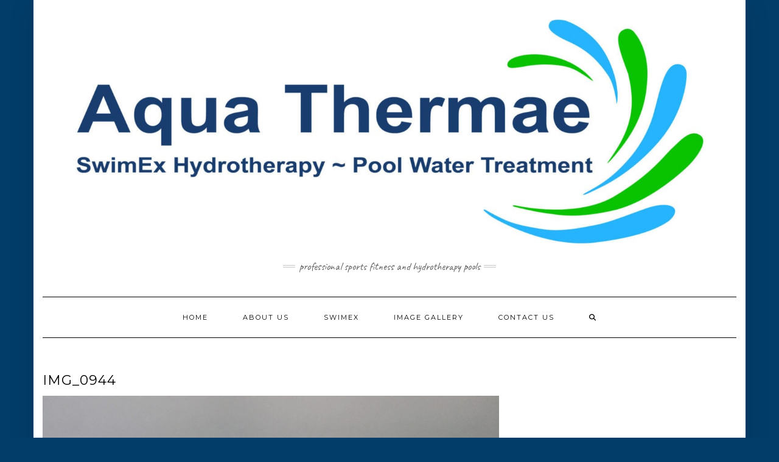

--- FILE ---
content_type: application/javascript; charset=UTF-8
request_url: https://aquathermae.co.uk/wp-content/plugins/wp-defender/assets/js/turnstile.js?ver=5.8.0
body_size: 498
content:
!function(t,e){"use strict";e=e||{};var n={FIELD_NAME:"wpdef-turnstile-response",SELECTORS:{ROOT:"body",ADMIN:".wp-admin",RESPONSE_FIELD:'input[name="wpdef-turnstile-response"]',BUTTON:"input:submit",CONTAINER:".wpdef_captcha_turnstile",WIDGET:'div[id^="wpdef_turnstile_"]'},ATTRIBUTES:{VERIFIED:"data-verified",RENDERED:"data-rendered"},BUTTON_STATES:{ENABLED:{disabled:!1,css:{pointerEvents:"auto",cursor:"pointer",opacity:"1"}},DISABLED:{disabled:!0,css:{pointerEvents:"none",cursor:"not-allowed",opacity:"0.5"}}}},i=new Map;function r(t,e){if(t&&0!==t.length){var i=e?n.BUTTON_STATES.ENABLED:n.BUTTON_STATES.DISABLED;t.prop("disabled",i.disabled),t.css(i.css)}}function E(e){var i=e.find(n.SELECTORS.RESPONSE_FIELD);return 0===i.length&&(i=t("<input>").attr({type:"hidden",name:n.FIELD_NAME}).appendTo(e)),i}function a(t,e,i){r(e,!1),i.removeAttr(n.ATTRIBUTES.VERIFIED),E(t).val("")}function o(o){if(void 0===window.turnstile||!(null===(s=window.WPDEF)||void 0===s?void 0:s.options))return!1;var s;if(i.has(o))return!0;var T=t("#"+o);if(0===T.length)return!1;if("true"===T.attr(n.ATTRIBUTES.RENDERED))return!0;var u=T.closest("form"),l=t(n.SELECTORS.ROOT).hasClass(n.SELECTORS.ADMIN.slice(1)),d=null;u.length>0&&!l&&r(d=u.find(n.SELECTORS.BUTTON),!1);var c=window.turnstile.render("#"+o,{sitekey:e.options.sitekey,theme:e.options.theme,size:e.options.size,language:e.options.lang,"response-field-name":n.FIELD_NAME,callback:function(t){return function(t,e,i,a){E(t).val(e),r(i,!0),a.attr(n.ATTRIBUTES.VERIFIED,"true")}(u,t,d,T)},"error-callback":function(){return a(u,d,T)},"expired-callback":function(){return a(u,d,T)},"timeout-callback":function(){return a(u,d,T)}});return i.set(o,c),T.attr(n.ATTRIBUTES.RENDERED,"true"),!0}window.wpdefTurnstileCallback=function(){var e;0!==(e=t(n.SELECTORS.CONTAINER)).length&&e.each(function(){var e=t(this).find(n.SELECTORS.WIDGET);if(0!==e.length&&e.is(":empty")){var i=e.attr("id");i&&o(i)}})}}(jQuery,WPDEF);
